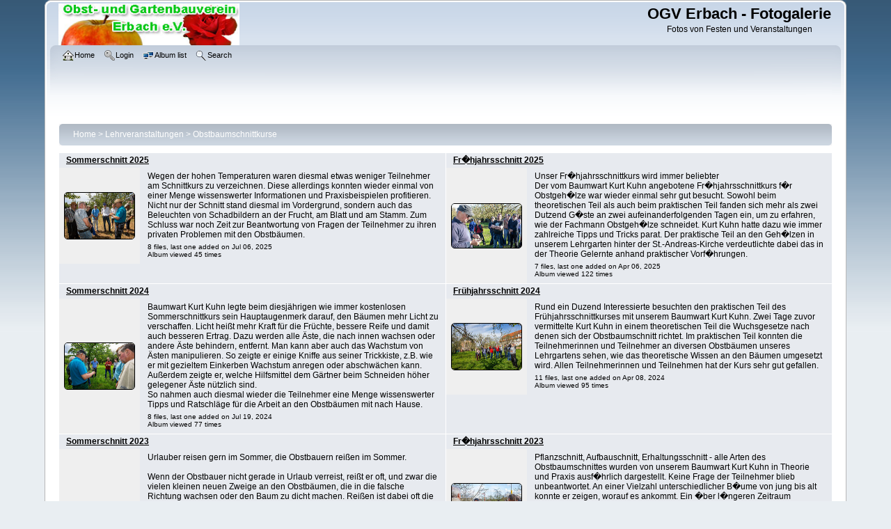

--- FILE ---
content_type: text/html; charset=utf-8
request_url: http://www.ogv-erbach.de/copgallery/index.php?cat=13
body_size: 7859
content:
<!DOCTYPE html PUBLIC "-//W3C//DTD XHTML 1.0 Transitional//EN" "http://www.w3.org/TR/xhtml1/DTD/xhtml1-transitional.dtd">

<html xmlns="http://www.w3.org/1999/xhtml" xml:lang="en" lang="en" dir="ltr">
<head>
<meta http-equiv="Content-Type" content="text/html; charset=utf-8" />
<meta http-equiv="Pragma" content="no-cache" />
<title>Home > Lehrveranstaltungen > Obstbaumschnittkurse - OGV Erbach - Fotogalerie</title>

<link rel="stylesheet" href="css/coppermine.css" type="text/css" />
<link rel="stylesheet" href="themes/curve/style.css" type="text/css" />
<link rel="shortcut icon" href="favicon.ico" />
<script type="text/javascript">
/* <![CDATA[ */
    var js_vars = {"site_url":"http:\/\/www.ogv-erbach.de\/copgallery","debug":false,"icon_dir":"images\/icons\/","lang_close":"Close","icon_close_path":"images\/icons\/close.png"};
/* ]]> */
</script>
<script type="text/javascript" src="js/jquery-1.12.4.js"></script>
<script type="text/javascript" src="js/jquery-migrate-1.4.1.js"></script>
<script type="text/javascript" src="js/scripts.js"></script>
<script type="text/javascript" src="js/jquery.greybox.js"></script>
<script type="text/javascript" src="js/jquery.elastic.js"></script>

</head>
<body>
    
    <div id="cpg_logo_block_outer">
        <div class="cpg_logo_block_inner">
            <div id="cpg_logo_block_logo">
                <a href="index.php">
                    <img src="themes/curve/images/coppermine-logo.png" border="0" width="260" height="60" alt="" />
                </a>
            </div>
            <div id="cpg_logo_block_name">
                <h1>OGV Erbach - Fotogalerie</h1>
                <h3>Fotos von Festen und Veranstaltungen</h3>
            </div>
            <div class="clearer"></div>
        </div>
    </div>
    <div id="cpg_header_block_outer">
        <div class="cpg_header_block_inner">
            <div id="main_menu">
                    <ul class="dropmenu">
          
                        <!-- BEGIN home -->
                        <li>
                            <a href="http://www.ogv-erbach.de/index.php" title="Go to the home page" class="firstlevel" ><span class="firstlevel"><img src="images/icons/home.png" border="0" alt="" width="16" height="16" class="icon" />Home</span></a>
                            
                        </li>
                        <!-- END home -->
                        
                        
                        
                        <!-- BEGIN login -->
                        <li>
                            <a href="login.php?referer=index.php%3Fcat%3D13" title="Log me in"  class="firstlevel" ><span class="firstlevel"><img src="images/icons/login.png" border="0" alt="" width="16" height="16" class="icon" />Login</span></a>
                        </li>
                        <!-- END login -->
                        
</ul>
                    <ul class="dropmenu">
          
                        
                        <!-- BEGIN album_list -->
                        <li>
                            <a href="index.php?cat=13" title="Go to the album list" class="firstlevel" ><span class="firstlevel"><img src="images/icons/alb_mgr.png" border="0" alt="" width="16" height="16" class="icon" />Album list</span></a>
                            <ul>
                                <!-- BEGIN lastup -->
                                <li>
                                    <a href="thumbnails.php?album=lastup&amp;cat=13" title="Show most recent uploads" rel="nofollow"><span><img src="images/icons/last_uploads.png" border="0" alt="" width="16" height="16" class="icon" />Last uploads</span></a>
                                </li>
                                <!-- END lastup -->
                                <!-- BEGIN lastcom -->
                                <li>
                                    <a href="thumbnails.php?album=lastcom&amp;cat=13" title="Show most recent comments" rel="nofollow"><span><img src="images/icons/comment.png" border="0" alt="" width="16" height="16" class="icon" />Last comments</span></a>
                                </li>
                                <!-- END lastcom -->
                                <!-- BEGIN topn -->
                                <li>
                                    <a href="thumbnails.php?album=topn&amp;cat=13" title="Show most viewed items" rel="nofollow"><span><img src="images/icons/most_viewed.png" border="0" alt="" width="16" height="16" class="icon" />Most viewed</span></a>
                                </li>
                                <!-- END topn -->
                                <!-- BEGIN toprated -->
                                <li>
                                    <a href="thumbnails.php?album=toprated&amp;cat=13" title="Show top rated items" rel="nofollow"><span><img src="images/icons/top_rated.png" border="0" alt="" width="16" height="16" class="icon" />Top rated</span></a>
                                </li>
                                <!-- END toprated -->
                                <!-- BEGIN favpics -->
                                <li>
                                    <a href="thumbnails.php?album=favpics" title="Go to my favorites" rel="nofollow"><span><img src="images/icons/favorites.png" border="0" alt="" width="16" height="16" class="icon" />My Favorites</span></a>
                                </li>
                                <!-- END favpics -->
                            </ul>
                        </li>
                        <!-- END album_list -->
                        <!-- BEGIN search -->
                        <li>
                            <a href="search.php" title="Search the gallery"  class="firstlevel" ><span class="firstlevel"><img src="images/icons/search.png" border="0" alt="" width="16" height="16" class="icon" />Search</span></a>
                        </li>
                        <!-- END search -->
</ul>
                    
            </div><!-- Begin IE7 support --><img src="images/spacer.gif" class="menuheight" alt="" /><!-- End IE7 support -->
            <div class="clearer"></div>
            
        </div>
    </div>
    <div id="cpg_main_block_outer">
        <div class="cpg_main_block_inner">
            
<!-- Start standard table -->
<table align="center" width="100%" cellspacing="1" cellpadding="0" class="maintable ">

        <tr>
            <td colspan="3" align="left">
                <div class="cpg_starttable_outer">
                    <div class="cpg_starttable_inner">
                        <table width="100%" cellpadding="0" cellspacing="0" border="0">
                            <tr>
                                <td class="statlink">
                                    <a href="index.php">Home</a> > <a href="index.php?cat=12">Lehrveranstaltungen</a> > <a href="index.php?cat=13">Obstbaumschnittkurse</a>
                                </td>
                                <td class="statlink">
                                    <img src="images/spacer.gif" width="1" height="25" border="0" alt="" />
                                </td>
                            </tr>
                        </table>
                    </div>
                </div>
            </td>
        </tr>
</table>
<!-- End standard table -->

        <img src="images/spacer.gif" width="1" height="7" border="" alt="" /><br />

<!-- Start standard table -->
<table align="center" width="100%" cellspacing="1" cellpadding="0" class="maintable ">

        <tr class="tableb tableb_alternate">

        <td width="50%" valign="top">
        <table width="100%" cellspacing="0" cellpadding="0">
        <tr>
                <td colspan="3" height="1" align="left" valign="top" class="tableh2">
                        <span class="alblink"><a href="thumbnails.php?album=212">Sommerschnitt 2025</a></span>
                </td>
        </tr>
        <tr>
                <td colspan="3">
                        <img src="images/spacer.gif" width="1" height="1" border="0" alt="" /><br />
                </td>
        </tr>
        <tr>
                <td align="center" valign="middle" class="thumbnails">
                        <img src="images/spacer.gif" width="102" height="1" style="margin-top: 0px; margin-bottom: 0px; border: none;" alt="" /><br />
                        <a href="thumbnails.php?album=212" class="albums"><img src="albums/Sommerschnittkurs2025/thumb_Sommerschnittkurs_20250705_0043.jpg" class="image thumbnail" width="100" height="66" border="0" alt="Sommerschnittkurs_20250705_0043.jpg" /><br /></a>
                </td>
                <td>
                        <img src="images/spacer.gif" width="1" height="1" border="0" alt="" />
                </td>
                <td width="100%" valign="top" align="left" class="tableb tableb_alternate">
                        
                        <p>Wegen der hohen Temperaturen waren diesmal etwas weniger Teilnehmer am Schnittkurs zu verzeichnen. Diese allerdings konnten wieder einmal von einer Menge wissenswerter Informationen und Praxisbeispielen profitieren. Nicht nur der Schnitt stand diesmal im Vordergrund, sondern auch das Beleuchten von Schadbildern an der Frucht, am Blatt und am Stamm. Zum Schluss war noch Zeit zur Beantwortung von Fragen der Teilnehmer zu ihren privaten Problemen mit den Obstbäumen.</p>
                        <p class="album_stat">8 files, last one added on Jul 06, 2025<br />Album viewed 45 times</p>
                </td>
        </tr>
        </table>
        </td>

        <td width="50%" valign="top">
        <table width="100%" cellspacing="0" cellpadding="0">
        <tr>
                <td colspan="3" height="1" align="left" valign="top" class="tableh2">
                        <span class="alblink"><a href="thumbnails.php?album=210">Fr�hjahrsschnitt 2025</a></span>
                </td>
        </tr>
        <tr>
                <td colspan="3">
                        <img src="images/spacer.gif" width="1" height="1" border="0" alt="" /><br />
                </td>
        </tr>
        <tr>
                <td align="center" valign="middle" class="thumbnails">
                        <img src="images/spacer.gif" width="102" height="1" style="margin-top: 0px; margin-bottom: 0px; border: none;" alt="" /><br />
                        <a href="thumbnails.php?album=210" class="albums"><img src="albums/Fruehjahrsschnitt2025/thumb_Fruehjahrsschnittkurs_20250404_0028_Ausschnitt.jpg" class="image thumbnail" width="100" height="63" border="0" alt="Fruehjahrsschnittkurs_20250404_0028_Ausschnitt.jpg" /><br /></a>
                </td>
                <td>
                        <img src="images/spacer.gif" width="1" height="1" border="0" alt="" />
                </td>
                <td width="100%" valign="top" align="left" class="tableb tableb_alternate">
                        
                        <p>Unser Fr�hjahrsschnittkurs wird immer beliebter<br />
Der vom Baumwart Kurt Kuhn angebotene Fr�hjahrsschnittkurs f�r Obstgeh�lze war wieder einmal sehr gut besucht. Sowohl beim theoretischen Teil als auch beim praktischen Teil fanden sich mehr als zwei Dutzend G�ste an zwei aufeinanderfolgenden Tagen ein, um zu erfahren, wie der Fachmann Obstgeh�lze schneidet. Kurt Kuhn hatte dazu wie immer zahlreiche Tipps und Tricks parat. Der praktische Teil an den Geh�lzen in unserem Lehrgarten hinter der St.-Andreas-Kirche verdeutlichte dabei das in der Theorie Gelernte anhand praktischer Vorf�hrungen.</p>
                        <p class="album_stat">7 files, last one added on Apr 06, 2025<br />Album viewed 122 times</p>
                </td>
        </tr>
        </table>
        </td>

        </tr>
        <tr class="tableb tableb_alternate">

        <td width="50%" valign="top">
        <table width="100%" cellspacing="0" cellpadding="0">
        <tr>
                <td colspan="3" height="1" align="left" valign="top" class="tableh2">
                        <span class="alblink"><a href="thumbnails.php?album=197">Sommerschnitt 2024</a></span>
                </td>
        </tr>
        <tr>
                <td colspan="3">
                        <img src="images/spacer.gif" width="1" height="1" border="0" alt="" /><br />
                </td>
        </tr>
        <tr>
                <td align="center" valign="middle" class="thumbnails">
                        <img src="images/spacer.gif" width="102" height="1" style="margin-top: 0px; margin-bottom: 0px; border: none;" alt="" /><br />
                        <a href="thumbnails.php?album=197" class="albums"><img src="albums/Sommerschnittkurs2024/thumb_Sommerschnittkurs_20240706_0034.jpg" class="image thumbnail" width="100" height="66" border="0" alt="Sommerschnittkurs_20240706_0034.jpg" /><br /></a>
                </td>
                <td>
                        <img src="images/spacer.gif" width="1" height="1" border="0" alt="" />
                </td>
                <td width="100%" valign="top" align="left" class="tableb tableb_alternate">
                        
                        <p>Baumwart Kurt Kuhn legte beim diesjährigen wie immer kostenlosen Sommerschnittkurs sein Hauptaugenmerk darauf, den Bäumen mehr Licht zu verschaffen. Licht heißt mehr Kraft für die Früchte, bessere Reife und damit auch besseren Ertrag. Dazu werden alle Äste, die nach innen wachsen oder andere Äste behindern, entfernt. Man kann aber auch das Wachstum von Ästen manipulieren. So zeigte er einige Kniffe aus seiner Trickkiste, z.B. wie er mit gezieltem Einkerben Wachstum anregen oder abschwächen kann. Außerdem zeigte er, welche Hilfsmittel dem Gärtner beim Schneiden höher gelegener Äste nützlich sind.<br />
So nahmen auch diesmal wieder die Teilnehmer eine Menge wissenswerter Tipps und Ratschläge für die Arbeit an den Obstbäumen mit nach Hause.</p>
                        <p class="album_stat">8 files, last one added on Jul 19, 2024<br />Album viewed 77 times</p>
                </td>
        </tr>
        </table>
        </td>

        <td width="50%" valign="top">
        <table width="100%" cellspacing="0" cellpadding="0">
        <tr>
                <td colspan="3" height="1" align="left" valign="top" class="tableh2">
                        <span class="alblink"><a href="thumbnails.php?album=196">Frühjahrsschnitt 2024</a></span>
                </td>
        </tr>
        <tr>
                <td colspan="3">
                        <img src="images/spacer.gif" width="1" height="1" border="0" alt="" /><br />
                </td>
        </tr>
        <tr>
                <td align="center" valign="middle" class="thumbnails">
                        <img src="images/spacer.gif" width="102" height="1" style="margin-top: 0px; margin-bottom: 0px; border: none;" alt="" /><br />
                        <a href="thumbnails.php?album=196" class="albums"><img src="albums/Fruehjahrsschnitt2024/thumb_Fruehjahrsschnittkurs_240406_026.jpg" class="image thumbnail" width="100" height="66" border="0" alt="Fruehjahrsschnittkurs_240406_026.jpg" /><br /></a>
                </td>
                <td>
                        <img src="images/spacer.gif" width="1" height="1" border="0" alt="" />
                </td>
                <td width="100%" valign="top" align="left" class="tableb tableb_alternate">
                        
                        <p>Rund ein Duzend Interessierte besuchten den praktischen Teil des Frühjahrsschnittkurses mit unserem Baumwart Kurt Kuhn. Zwei Tage zuvor vermittelte Kurt Kuhn in einem theoretischen Teil die Wuchsgesetze nach denen sich der Obstbaumschnitt richtet. Im praktischen Teil konnten die Teilnehmerinnen und Teilnehmer an diversen Obstbäumen unseres Lehrgartens sehen, wie das theoretische Wissen an den Bäumen umgesetzt wird. Allen Teilnehmerinnen und Teilnehmen hat der Kurs sehr gut gefallen.</p>
                        <p class="album_stat">11 files, last one added on Apr 08, 2024<br />Album viewed 95 times</p>
                </td>
        </tr>
        </table>
        </td>

        </tr>
        <tr class="tableb tableb_alternate">

        <td width="50%" valign="top">
        <table width="100%" cellspacing="0" cellpadding="0">
        <tr>
                <td colspan="3" height="1" align="left" valign="top" class="tableh2">
                        <span class="alblink"><a href="thumbnails.php?album=186">Sommerschnitt 2023</a></span>
                </td>
        </tr>
        <tr>
                <td colspan="3">
                        <img src="images/spacer.gif" width="1" height="1" border="0" alt="" /><br />
                </td>
        </tr>
        <tr>
                <td align="center" valign="middle" class="thumbnails">
                        <img src="images/spacer.gif" width="102" height="1" style="margin-top: 0px; margin-bottom: 0px; border: none;" alt="" /><br />
                        <a href="thumbnails.php?album=186" class="albums"><img src="albums/Sommerschnittkurs2023-Kuhn/thumb_Sommerschnittkurs_20230629_0035.jpg" class="image thumbnail" width="100" height="66" border="0" alt="Sommerschnittkurs_20230629_0035.jpg" /><br /></a>
                </td>
                <td>
                        <img src="images/spacer.gif" width="1" height="1" border="0" alt="" />
                </td>
                <td width="100%" valign="top" align="left" class="tableb tableb_alternate">
                        
                        <p>Urlauber reisen gern im Sommer, die Obstbauern reißen im Sommer.<br />
<br />
Wenn der Obstbauer nicht gerade in Urlaub verreist, reißt er oft, und zwar die vielen kleinen neuen Zweige an den Obstbäumen, die in die falsche Richtung wachsen oder den Baum zu dicht machen. Reißen ist dabei oft die bessere Methode als Schneiden, da mit dem Reißen auch meistens der Astring mitentfernt wird, der eine Vielzahl schlafender Augen enthält. Verbleibt der Astring am Baum, treiben aus diesen Augen gleich wieder neue Zweige aus.<br />
<br />
Bäume wachsen nicht immer so, wie es der Gartenbauer will. Daher hilft der Gartenbauer meistens etwas nach. Im Frühjahr mit einem Schnitt, der dem Baum die grundlegende Wuchsform verpassen soll, und im Sommer mit einem Riss, der kleinere Korrekturen vornimmt. Viel sollte man im Sommer aber nicht reißen oder schneiden, da sich der Baum noch im Wachstum befindet. Wer größere Korrekturen vornehmen will, sollte noch warten bis in den Herbst. Man kann auch schon früher anfangen, wenn man erkennen kann, dass der Baum diese Phase beendet hat.<br />
<br />
Woran man dies erkennt, hat unser Baumwart Kurt Kuhn beim kostenlosen Sommerschnittkurs 2023 neben vielen anderen interessanten Dingen über die Pflege von Obstbäumen wunderbar erklärt. So lernt zum Beispiel man ganz nebenbei auch wie man einen Knoten macht, der sich nicht zuzieht. So etwas ist nämlich sehr nützlich, wenn man Zweige hochbinden will. Zieht sich der Knoten zu, dann kann die Schnur den Saftfluss in der Rinde behindern.<br />
<br />
Etwa ein Duzend Gäste nutzten die Gelegenheit, den Baumwart auf seiner ausgiebigen Schnitt- und Reißtour durch unseren Lehrgarten zu begleiten und ihm bei der Arbeit über die Schulter zu schauen. Und wie immer konnte jede Teilnehmerin und jeder Teilnehmer viel Wissenswertes mit nach Hause nehmen.</p>
                        <p class="album_stat">6 files, last one added on Jul 01, 2023<br />Album viewed 84 times</p>
                </td>
        </tr>
        </table>
        </td>

        <td width="50%" valign="top">
        <table width="100%" cellspacing="0" cellpadding="0">
        <tr>
                <td colspan="3" height="1" align="left" valign="top" class="tableh2">
                        <span class="alblink"><a href="thumbnails.php?album=184">Fr�hjahrsschnitt 2023</a></span>
                </td>
        </tr>
        <tr>
                <td colspan="3">
                        <img src="images/spacer.gif" width="1" height="1" border="0" alt="" /><br />
                </td>
        </tr>
        <tr>
                <td align="center" valign="middle" class="thumbnails">
                        <img src="images/spacer.gif" width="102" height="1" style="margin-top: 0px; margin-bottom: 0px; border: none;" alt="" /><br />
                        <a href="thumbnails.php?album=184" class="albums"><img src="albums/Fruehjahrsschnitt2023/thumb_Fruehjahrsschnitt_20230414_0016.jpg" class="image thumbnail" width="100" height="66" border="0" alt="Fruehjahrsschnitt_20230414_0016.jpg" /><br /></a>
                </td>
                <td>
                        <img src="images/spacer.gif" width="1" height="1" border="0" alt="" />
                </td>
                <td width="100%" valign="top" align="left" class="tableb tableb_alternate">
                        
                        <p>Pflanzschnitt, Aufbauschnitt, Erhaltungsschnitt - alle Arten des Obstbaumschnittes wurden von unserem Baumwart Kurt Kuhn in Theorie und Praxis ausf�hrlich dargestellt. Keine Frage der Teilnehmer blieb unbeantwortet. An einer Vielzahl unterschiedlicher B�ume von jung bis alt konnte er zeigen, worauf es ankommt. Ein �ber l�ngeren Zeitraum ungeschnittener Baum wurde komplett von Kurt Kuhn geschnitten und bei ziemlich jedem Schnitt erkl�rte er, warum er dies tut. Schade, dass es keine Vorher-/Nachher-Fotos davon gibt. Aber wer wissen will, wie B�ume geschnitten werden, sollte das n�chste Mal nicht verpassen.</p>
                        <p class="album_stat">9 files, last one added on Apr 15, 2023<br />Album viewed 92 times</p>
                </td>
        </tr>
        </table>
        </td>

        </tr>
        <tr class="tableb tableb_alternate">

        <td width="50%" valign="top">
        <table width="100%" cellspacing="0" cellpadding="0">
        <tr>
                <td colspan="3" height="1" align="left" valign="top" class="tableh2">
                        <span class="alblink"><a href="thumbnails.php?album=176">Frühjahrsschnitt 2022</a></span>
                </td>
        </tr>
        <tr>
                <td colspan="3">
                        <img src="images/spacer.gif" width="1" height="1" border="0" alt="" /><br />
                </td>
        </tr>
        <tr>
                <td align="center" valign="middle" class="thumbnails">
                        <img src="images/spacer.gif" width="102" height="1" style="margin-top: 0px; margin-bottom: 0px; border: none;" alt="" /><br />
                        <a href="thumbnails.php?album=176" class="albums"><img src="albums/Fruehjahrsschnitt2022/thumb_Fruehjarsschnittkurs_20220429_0012.jpg" class="image thumbnail" width="100" height="66" border="0" alt="Fruehjarsschnittkurs_20220429_0012.jpg" /><br /></a>
                </td>
                <td>
                        <img src="images/spacer.gif" width="1" height="1" border="0" alt="" />
                </td>
                <td width="100%" valign="top" align="left" class="tableb tableb_alternate">
                        
                        <p>Nach einem Jahr Corona-Pause konnte der OGV wieder einen Frühjahrsschnittkurs anbieten. Zahlreiche Gäste lauschten gespannt den Worten unseres Baumwartes und Buchautors Kurt Kuhn, der in seinem Praxiskurs auch noch einmal die die wichtigsten theoretischen Grundlagen vermittelte. Um dem Baum die Gestalt zu geben, die für den Ertrag nützlich ist, kommt es aber nicht nur auf den Schnitt an. Daher zeigte er auch wie man Äste an die richtige Wuchsposition gewöhnt und vieles mehr. Während und im Anschluss an den Kurs konnten die Teilnehmerinnen und Teilnehmer reichlich Fragen stellen. Kurt Kuhn hatte stets eine Antwort. Und weil es so interessant war, dauerte der Kurs letztendlich kurweilige zwei gute Stunden.</p>
                        <p class="album_stat">14 files, last one added on May 02, 2022<br />Album viewed 175 times</p>
                </td>
        </tr>
        </table>
        </td>

        <td width="50%" valign="top">
        <table width="100%" cellspacing="0" cellpadding="0">
        <tr>
                <td colspan="3" height="1" align="left" valign="top" class="tableh2">
                        <span class="alblink"><a href="thumbnails.php?album=169">Frühjahrsschnitt 2020</a></span>
                </td>
        </tr>
        <tr>
                <td colspan="3">
                        <img src="images/spacer.gif" width="1" height="1" border="0" alt="" /><br />
                </td>
        </tr>
        <tr>
                <td align="center" valign="middle" class="thumbnails">
                        <img src="images/spacer.gif" width="102" height="1" style="margin-top: 0px; margin-bottom: 0px; border: none;" alt="" /><br />
                        <a href="thumbnails.php?album=169" class="albums"><img src="albums/Fruehjahrsschnitt2020/thumb_Fruehjahrsschnittkurs__20200229_0047.jpg" class="image thumbnail" width="100" height="66" border="0" alt="Fruehjahrsschnittkurs__20200229_0047.jpg" /><br /></a>
                </td>
                <td>
                        <img src="images/spacer.gif" width="1" height="1" border="0" alt="" />
                </td>
                <td width="100%" valign="top" align="left" class="tableb tableb_alternate">
                        
                        <p>Immer wieder ein Erlebnis, immer wieder neue Erkenntnisse: der Frühjahrsschnittkurs beim OGV. Erst kommt die Theorie und dann die Praxis. Obstbaumfachberater Harry Lavall kennt sich aus und gibt sein Wissen gekonnt und anschaulich weiter. Die Teilnehmer sind jedesmal begeistert und nehmen wertvolle Anregungungen und Tipps mit nach Hause.</p>
                        <p class="album_stat">7 files, last one added on Mar 14, 2020<br />Album viewed 192 times</p>
                </td>
        </tr>
        </table>
        </td>

        </tr>
        <tr class="tableb tableb_alternate">

        <td width="50%" valign="top">
        <table width="100%" cellspacing="0" cellpadding="0">
        <tr>
                <td colspan="3" height="1" align="left" valign="top" class="tableh2">
                        <span class="alblink"><a href="thumbnails.php?album=165">Sommerschnitt 2019 Kuhn</a></span>
                </td>
        </tr>
        <tr>
                <td colspan="3">
                        <img src="images/spacer.gif" width="1" height="1" border="0" alt="" /><br />
                </td>
        </tr>
        <tr>
                <td align="center" valign="middle" class="thumbnails">
                        <img src="images/spacer.gif" width="102" height="1" style="margin-top: 0px; margin-bottom: 0px; border: none;" alt="" /><br />
                        <a href="thumbnails.php?album=165" class="albums"><img src="albums/Sommerschnittkurs2019-Kuhn/thumb_Sommerschnittkurs_20190705_0009.jpg" class="image thumbnail" width="100" height="66" border="0" alt="Sommerschnittkurs_20190705_0009.jpg" /><br /></a>
                </td>
                <td>
                        <img src="images/spacer.gif" width="1" height="1" border="0" alt="" />
                </td>
                <td width="100%" valign="top" align="left" class="tableb tableb_alternate">
                        
                        <p>Im Sommer kann man reisen und auch reißen. Der Obstbauer sollte im Sommer immer auch reißen, und zwar die vielen kleinen neuen Zweige an den Obstbäumen, die in die falsche Richtung wachsen oder den Baum zu dicht machen. Bäume wachsen nicht immer so, wie es der Gartenbauer will. Daher hilft der Gartenbauer meistens etwas nach. Im Frühjahr mit einem Schnitt, der dem Baum die grundlegende Wuchsform verpassen soll, und im Sommer mit einem Riss, der kleinere Korrekturen vornimmt. Viel sollte man im Sommer aber nicht reißen oder schneiden, da sich der Baum noch im Wachstum befindet. Wer größere Korrekturen vornehmen will, sollte noch warten bis in den Herbst. Man kann auch schon früher anfangen, wenn man erkennen kann, dass der Baum diese Phase beendet hat.<br />
<br />
Woran man dies erkennt, hat unser Baumwart Kurt Kuhn beim Sommerrisskurs 2019 neben vielen anderen interessanten Dingen über die Pflege von Obstbäumen wunderbar erklärt. Den Gästen hat es offensichtlich sehr gut gefallen, denn viele von Ihnen nutzten nach dem 90-minütigen offiziellen Kursteil die Gelegenheit, den Baumwart weitere 90 Minuten auf seiner Schnitt- und Reißtour durch unsere Lehrgärten zu begleiten und ihm bei der Arbeit über die Schulter zu schauen.</p>
                        <p class="album_stat">6 files, last one added on Jul 06, 2019<br />Album viewed 193 times</p>
                </td>
        </tr>
        </table>
        </td>

        <td width="50%" valign="top">
        <table width="100%" cellspacing="0" cellpadding="0">
        <tr>
                <td colspan="3" height="1" align="left" valign="top" class="tableh2">
                        <span class="alblink"><a href="thumbnails.php?album=162">Frühjahrsschnitt 2019</a></span>
                </td>
        </tr>
        <tr>
                <td colspan="3">
                        <img src="images/spacer.gif" width="1" height="1" border="0" alt="" /><br />
                </td>
        </tr>
        <tr>
                <td align="center" valign="middle" class="thumbnails">
                        <img src="images/spacer.gif" width="102" height="1" style="margin-top: 0px; margin-bottom: 0px; border: none;" alt="" /><br />
                        <a href="thumbnails.php?album=162" class="albums"><img src="albums/Fruehjahrsschnitt2019/thumb_Fruehjahrsschnittkurs-2019_20190406_0056-Bearbeitet.jpg" class="image thumbnail" width="100" height="66" border="0" alt="Fruehjahrsschnittkurs-2019_20190406_0056-Bearbeitet.jpg" /><br /></a>
                </td>
                <td>
                        <img src="images/spacer.gif" width="1" height="1" border="0" alt="" />
                </td>
                <td width="100%" valign="top" align="left" class="tableb tableb_alternate">
                        
                        <p>Zu Beginn der Obstsaison hat der OGV Erbach wieder für alle Obstbauinteressierten einen kostenlosen Frühjahrsschnitt für Obstgehölze angeboten. Unser Baumwart und Buchautor Kurt Kuhn erläuterte im theoretischen Teil am Donnerstagabend die Wuchsgesetze und die Schnittmethoden. Am darauffolgenden Samstagmorgen demonstrierte er diese im praktischen Teil direkt an unseren Bäumen im Lehrgarten. Keine der vielen Fragen der zahlreichen Besucher blieben ohne fachmännische Antwort.</p>
                        <p class="album_stat">7 files, last one added on Apr 14, 2019<br />Album viewed 216 times</p>
                </td>
        </tr>
        </table>
        </td>

        </tr>
        <tr class="tableb tableb_alternate">

        <td width="50%" valign="top">
        <table width="100%" cellspacing="0" cellpadding="0">
        <tr>
                <td colspan="3" height="1" align="left" valign="top" class="tableh2">
                        <span class="alblink"><a href="thumbnails.php?album=155">Sommerschnitt 2018 Kuhn</a></span>
                </td>
        </tr>
        <tr>
                <td colspan="3">
                        <img src="images/spacer.gif" width="1" height="1" border="0" alt="" /><br />
                </td>
        </tr>
        <tr>
                <td align="center" valign="middle" class="thumbnails">
                        <img src="images/spacer.gif" width="102" height="1" style="margin-top: 0px; margin-bottom: 0px; border: none;" alt="" /><br />
                        <a href="thumbnails.php?album=155" class="albums"><img src="albums/Sommerschnittkurs2018-Kuhn/thumb_Sommerschnittkurs-Kuhn_0001.jpg" class="image thumbnail" width="100" height="66" border="0" alt="Sommerschnittkurs-Kuhn_0001.jpg" /><br /></a>
                </td>
                <td>
                        <img src="images/spacer.gif" width="1" height="1" border="0" alt="" />
                </td>
                <td width="100%" valign="top" align="left" class="tableb tableb_alternate">
                        
                        <p>Kurt Kuhn, Baumwart des OGV Erbach und Buchautor, verdeutlichte in seinem Schnittkurs, der aus einem theoretischen und einem prakltischen Teil bestand, worauf es beim Obstbaumschnitt ankommt. Im Sommer steht der Sommerriss im Vordergrund, eine Methode, die das erneute Ausschlagen der Bäume am Astring verhindern hilft. Alle Äste, die in die Krone hinein- statt herauswachsen werden entfernt, ebenso alle Äste, die den Leitästen Konkurrenz machen. So kommt Licht in die Krone und die Früchte reifen besser. Zuviele Früchte an einem Zweig werden ausgedünnt. Man muss dabei nicht traurig sein, dass man das Obst einfach entfernt. Die restlichen Früchte werden dadurch wesentlich größer und schöner, so dass der Ertrag am Ende der gleiche bleibt.</p>
                        <p class="album_stat">7 files, last one added on Jul 04, 2018<br />Album viewed 258 times</p>
                </td>
        </tr>
        </table>
        </td>

        <td width="50%" valign="top">
        <table width="100%" cellspacing="0" cellpadding="0">
        <tr>
                <td colspan="3" height="1" align="left" valign="top" class="tableh2">
                        <span class="alblink"><a href="thumbnails.php?album=153">Frühjahrsschnitt 2018</a></span>
                </td>
        </tr>
        <tr>
                <td colspan="3">
                        <img src="images/spacer.gif" width="1" height="1" border="0" alt="" /><br />
                </td>
        </tr>
        <tr>
                <td align="center" valign="middle" class="thumbnails">
                        <img src="images/spacer.gif" width="102" height="1" style="margin-top: 0px; margin-bottom: 0px; border: none;" alt="" /><br />
                        <a href="thumbnails.php?album=153" class="albums"><img src="albums/Fruehjahrsschnitt2018/thumb_Fruehjahrsschnitt_20180407_0075.jpg" class="image thumbnail" width="100" height="66" border="0" alt="Fruehjahrsschnitt_20180407_0075.jpg" /><br /></a>
                </td>
                <td>
                        <img src="images/spacer.gif" width="1" height="1" border="0" alt="" />
                </td>
                <td width="100%" valign="top" align="left" class="tableb tableb_alternate">
                        
                        <p>Für alle Mitglieder und interessierte Hobbygärtner bot der Obst- und Gartenbauverein Erbach wieder einen kostenlosen Obstbaum-Schnittkursus in Theorie und Praxis an. Wie immer haben die Gäste bei Gartenbauifachberater Harry Lavall eine Menge gelernt. Der Obstbaumschnitt stand wieder im Vordergrund, aber auch der Schnitt von Beerensträuchern wurde gelehrt.</p>
                        <p class="album_stat">18 files, last one added on Apr 14, 2018<br />Album viewed 415 times</p>
                </td>
        </tr>
        </table>
        </td>

        </tr>

        <tr>
                <td colspan="2" style="padding: 0px;">
                        <table width="100%" cellspacing="0" cellpadding="0">
                                <tr>
                                       <td width="100%" align="left" valign="middle" class="tableh1" style="white-space: nowrap">40 albums on 4 page(s)</td>
<td align="center" valign="middle" style="white-space: nowrap; padding-right: 10px;" class="navmenu">            <span id="tabs_dropdown_span13"></span>
            <script type="text/javascript"><!--
                $('#tabs_dropdown_span13').html('Jump to page <select id="tabs_dropdown_select13" onchange="if (this.options[this.selectedIndex].value != -1) { window.location.href = this.options[this.selectedIndex].value; }"><\/select>');
                for (page = 1; page <= 4; page++) {
                    var page_link = 'index.php?cat=13&amp;page=%d';
                    var selected = '';
                    if (page == 1) {
                        selected = ' selected="selected"';
                    }
                    $('#tabs_dropdown_select13').append('<option value="' + page_link.replace( /%d/, page ) + '"' + selected + '>' + page + '<\/option>');
                }
         --></script></td>
<td align="center" valign="middle" class="tableb tableb_alternate">1</td><td align="center" valign="middle" class="navmenu"><a href="index.php?cat=13&amp;page=2">2</a></td>
<td><img src="images/spacer.gif" width="1" height="1" border="0" alt="" /></td>
<td align="center" valign="middle" class="navmenu"><a href="index.php?cat=13&amp;page=3">3</a></td>
<td align="center" valign="middle" class="navmenu"><a href="index.php?cat=13&amp;page=4">4</a></td>
<td align="center" valign="middle" class="navmenu"><a href="index.php?cat=13&amp;page=2"><img src="images/icons/tab_right.png" border="0" alt="" width="16" height="16" title="Next" class="icon" /></a></td>

                                </tr>
                        </table>
                </td>
        </tr>
</table>
<!-- End standard table -->

        <img src="images/spacer.gif" width="1" height="7" border="" alt="" /><br />

<!-- Start standard table -->
<table align="center" width="100%" cellspacing="1" cellpadding="0" class="maintable ">
        <tr>
                <td class="" colspan="4">
                    <div class="cpg_starttable_outer">
                        <div class="cpg_starttable_inner">
                            <img src="images/icons/random.png" border="0" alt="" width="16" height="16" class="icon" />Random files - Obstbaumschnittkurse
                        </div>
                    </div>
                </td>
        </tr>

        <tr>

        <td valign="top" class="thumbnails" width ="25%" align="center">
                <table width="100%" cellpadding="0" cellspacing="0">
                        <tr>
                                <td align="center">
                                        <a href="displayimage.php?pid=2162#top_display_media"><img src="albums/Fruehjahrsschnitt2004/thumb_Winterschnitt_2004_004.jpg" class="image thumbnail" width="200" height="133" border="0" alt="Winterschnitt_2004_004.jpg" title="Filename=Winterschnitt_2004_004.jpg
Filesize=133KiB
Dimensions=800x533
Date added=Nov 22, 2015" /><br /></a>
                                        <span class="thumb_title thumb_title_views">218 views</span>
                                        
                                </td>
                        </tr>
                </table>
        </td>

        <td valign="top" class="thumbnails" width ="25%" align="center">
                <table width="100%" cellpadding="0" cellspacing="0">
                        <tr>
                                <td align="center">
                                        <a href="displayimage.php?pid=3319#top_display_media"><img src="albums/Sommerschnittkurs2023-Kuhn/thumb_Sommerschnittkurs_20230629_0008.jpg" class="image thumbnail" width="200" height="133" border="0" alt="Sommerschnittkurs_20230629_0008.jpg" title="Filename=Sommerschnittkurs_20230629_0008.jpg
Filesize=434KiB
Dimensions=1445x963
Date added=Jul 01, 2023" /><br /></a>
                                        <span class="thumb_title thumb_title_views">200 views</span>
                                        
                                </td>
                        </tr>
                </table>
        </td>

        <td valign="top" class="thumbnails" width ="25%" align="center">
                <table width="100%" cellpadding="0" cellspacing="0">
                        <tr>
                                <td align="center">
                                        <a href="displayimage.php?pid=3431#top_display_media"><img src="albums/Fruehjahrsschnitt2024/thumb_Fruehjahrsschnittkurs_240406_014.jpg" class="image thumbnail" width="200" height="133" border="0" alt="Fruehjahrsschnittkurs_240406_014.jpg" title="Filename=Fruehjahrsschnittkurs_240406_014.jpg
Filesize=971KiB
Dimensions=1680x1120
Date added=Apr 08, 2024" /><br /></a>
                                        <span class="thumb_title thumb_title_views">306 views</span>
                                        
                                </td>
                        </tr>
                </table>
        </td>

        <td valign="top" class="thumbnails" width ="25%" align="center">
                <table width="100%" cellpadding="0" cellspacing="0">
                        <tr>
                                <td align="center">
                                        <a href="displayimage.php?pid=2054#top_display_media"><img src="albums/Fruehjahrsschnitt2013/thumb_Fruehjahrsschnittkurs2013_008.jpg" class="image thumbnail" width="200" height="133" border="0" alt="Fruehjahrsschnittkurs2013_008.jpg" title="Filename=Fruehjahrsschnittkurs2013_008.jpg
Filesize=207KiB
Dimensions=800x533
Date added=Nov 22, 2015" /><br /></a>
                                        <span class="thumb_title thumb_title_views">241 views</span>
                                        
                                </td>
                        </tr>
                </table>
        </td>

        </tr>
        <tr>

        <td valign="top" class="thumbnails" width ="25%" align="center">
                <table width="100%" cellpadding="0" cellspacing="0">
                        <tr>
                                <td align="center">
                                        <a href="displayimage.php?pid=2042#top_display_media"><img src="albums/Fruehjahrsschnitt2014/thumb_Fruehjahrsschnitt__20140322_0018.jpg" class="image thumbnail" width="120" height="200" border="0" alt="Fruehjahrsschnitt__20140322_0018.jpg" title="Filename=Fruehjahrsschnitt__20140322_0018.jpg
Filesize=136KiB
Dimensions=482x800
Date added=Nov 22, 2015" /><br /></a>
                                        <span class="thumb_title thumb_title_views">258 views</span>
                                        
                                </td>
                        </tr>
                </table>
        </td>

        <td valign="top" class="thumbnails" width ="25%" align="center">
                <table width="100%" cellpadding="0" cellspacing="0">
                        <tr>
                                <td align="center">
                                        <a href="displayimage.php?pid=1222#top_display_media"><img src="albums/Sommerschnitt2004/thumb_Sommerschnitt_2004_007.jpg" class="image thumbnail" width="200" height="133" border="0" alt="Sommerschnitt_2004_007.jpg" title="Filename=Sommerschnitt_2004_007.jpg
Filesize=118KiB
Dimensions=800x533
Date added=Nov 22, 2015" /><br /></a>
                                        <span class="thumb_title thumb_title_views">219 views</span>
                                        
                                </td>
                        </tr>
                </table>
        </td>

        <td valign="top" class="thumbnails" width ="25%" align="center">
                <table width="100%" cellpadding="0" cellspacing="0">
                        <tr>
                                <td align="center">
                                        <a href="displayimage.php?pid=2111#top_display_media"><img src="albums/Fruehjahrsschnitt2009/thumb_Fruehjahrsschnitt_2009_004.jpg" class="image thumbnail" width="200" height="133" border="0" alt="Fruehjahrsschnitt_2009_004.jpg" title="Filename=Fruehjahrsschnitt_2009_004.jpg
Filesize=188KiB
Dimensions=800x533
Date added=Nov 22, 2015" /><br /></a>
                                        <span class="thumb_title thumb_title_views">212 views</span>
                                        
                                </td>
                        </tr>
                </table>
        </td>

        <td valign="top" class="thumbnails" width ="25%" align="center">
                <table width="100%" cellpadding="0" cellspacing="0">
                        <tr>
                                <td align="center">
                                        <a href="displayimage.php?pid=2973#top_display_media"><img src="albums/Fruehjahrsschnitt2019/thumb_Fruehjahrsschnittkurs-2019_20190406_0009-Bearbeitet.jpg" class="image thumbnail" width="200" height="133" border="0" alt="Fruehjahrsschnittkurs-2019_20190406_0009-Bearbeitet.jpg" title="Filename=Fruehjahrsschnittkurs-2019_20190406_0009-Bearbeitet.jpg
Filesize=1050KiB
Dimensions=1680x1120
Date added=Apr 14, 2019" /><br /></a>
                                        <span class="thumb_title thumb_title_views">305 views</span>
                                        
                                </td>
                        </tr>
                </table>
        </td>

        </tr>
</table>
<!-- End standard table -->

        <img src="images/spacer.gif" width="1" height="7" border="" alt="" /><br />

<!-- Start standard table -->
<table align="center" width="100%" cellspacing="1" cellpadding="0" class="maintable ">
        <tr>
                <td class="" colspan="4">
                    <div class="cpg_starttable_outer">
                        <div class="cpg_starttable_inner">
                            <img src="images/icons/last_uploads.png" border="0" alt="" width="16" height="16" class="icon" />Last additions - Obstbaumschnittkurse
                        </div>
                    </div>
                </td>
        </tr>

        <tr>

        <td valign="top" class="thumbnails" width ="25%" align="center">
                <table width="100%" cellpadding="0" cellspacing="0">
                        <tr>
                                <td align="center">
                                        <a href="displayimage.php?album=lastup&amp;cat=13&amp;pid=3630#top_display_media"><img src="albums/Sommerschnittkurs2025/thumb_Sommerschnittkurs_20250705_0043.jpg" class="image thumbnail" width="200" height="133" border="0" alt="Sommerschnittkurs_20250705_0043.jpg" title="Filename=Sommerschnittkurs_20250705_0043.jpg
Filesize=1119KiB
Dimensions=1920x1280
Date added=Jul 06, 2025" /><br /></a>
                                        <span class="thumb_title thumb_title_views">169 views</span><span class="thumb_caption thumb_caption_ctime">Jul 06, 2025</span>
                                        
                                </td>
                        </tr>
                </table>
        </td>

        <td valign="top" class="thumbnails" width ="25%" align="center">
                <table width="100%" cellpadding="0" cellspacing="0">
                        <tr>
                                <td align="center">
                                        <a href="displayimage.php?album=lastup&amp;cat=13&amp;pid=3629#top_display_media"><img src="albums/Sommerschnittkurs2025/thumb_Sommerschnittkurs_20250705_0045.jpg" class="image thumbnail" width="200" height="133" border="0" alt="Sommerschnittkurs_20250705_0045.jpg" title="Filename=Sommerschnittkurs_20250705_0045.jpg
Filesize=852KiB
Dimensions=1920x1280
Date added=Jul 06, 2025" /><br /></a>
                                        <span class="thumb_title thumb_title_views">183 views</span><span class="thumb_caption thumb_caption_ctime">Jul 06, 2025</span>
                                        
                                </td>
                        </tr>
                </table>
        </td>

        <td valign="top" class="thumbnails" width ="25%" align="center">
                <table width="100%" cellpadding="0" cellspacing="0">
                        <tr>
                                <td align="center">
                                        <a href="displayimage.php?album=lastup&amp;cat=13&amp;pid=3628#top_display_media"><img src="albums/Sommerschnittkurs2025/thumb_Sommerschnittkurs_20250705_0040.jpg" class="image thumbnail" width="200" height="133" border="0" alt="Sommerschnittkurs_20250705_0040.jpg" title="Filename=Sommerschnittkurs_20250705_0040.jpg
Filesize=1029KiB
Dimensions=1920x1280
Date added=Jul 06, 2025" /><br /></a>
                                        <span class="thumb_title thumb_title_views">174 views</span><span class="thumb_caption thumb_caption_ctime">Jul 06, 2025</span>
                                        
                                </td>
                        </tr>
                </table>
        </td>

        <td valign="top" class="thumbnails" width ="25%" align="center">
                <table width="100%" cellpadding="0" cellspacing="0">
                        <tr>
                                <td align="center">
                                        <a href="displayimage.php?album=lastup&amp;cat=13&amp;pid=3627#top_display_media"><img src="albums/Sommerschnittkurs2025/thumb_Sommerschnittkurs_20250705_0038.jpg" class="image thumbnail" width="200" height="133" border="0" alt="Sommerschnittkurs_20250705_0038.jpg" title="Filename=Sommerschnittkurs_20250705_0038.jpg
Filesize=440KiB
Dimensions=1920x1281
Date added=Jul 06, 2025" /><br /></a>
                                        <span class="thumb_title thumb_title_views">176 views</span><span class="thumb_caption thumb_caption_ctime">Jul 06, 2025</span>
                                        
                                </td>
                        </tr>
                </table>
        </td>

        </tr>
        <tr>

        <td valign="top" class="thumbnails" width ="25%" align="center">
                <table width="100%" cellpadding="0" cellspacing="0">
                        <tr>
                                <td align="center">
                                        <a href="displayimage.php?album=lastup&amp;cat=13&amp;pid=3626#top_display_media"><img src="albums/Sommerschnittkurs2025/thumb_Sommerschnittkurs_20250705_0024.jpg" class="image thumbnail" width="200" height="135" border="0" alt="Sommerschnittkurs_20250705_0024.jpg" title="Filename=Sommerschnittkurs_20250705_0024.jpg
Filesize=1473KiB
Dimensions=1920x1298
Date added=Jul 06, 2025" /><br /></a>
                                        <span class="thumb_title thumb_title_views">202 views</span><span class="thumb_caption thumb_caption_ctime">Jul 06, 2025</span>
                                        
                                </td>
                        </tr>
                </table>
        </td>

        <td valign="top" class="thumbnails" width ="25%" align="center">
                <table width="100%" cellpadding="0" cellspacing="0">
                        <tr>
                                <td align="center">
                                        <a href="displayimage.php?album=lastup&amp;cat=13&amp;pid=3625#top_display_media"><img src="albums/Sommerschnittkurs2025/thumb_Sommerschnittkurs_20250705_0033.jpg" class="image thumbnail" width="200" height="133" border="0" alt="Sommerschnittkurs_20250705_0033.jpg" title="Filename=Sommerschnittkurs_20250705_0033.jpg
Filesize=1433KiB
Dimensions=1920x1280
Date added=Jul 06, 2025" /><br /></a>
                                        <span class="thumb_title thumb_title_views">184 views</span><span class="thumb_caption thumb_caption_ctime">Jul 06, 2025</span>
                                        
                                </td>
                        </tr>
                </table>
        </td>

        <td valign="top" class="thumbnails" width ="25%" align="center">
                <table width="100%" cellpadding="0" cellspacing="0">
                        <tr>
                                <td align="center">
                                        <a href="displayimage.php?album=lastup&amp;cat=13&amp;pid=3624#top_display_media"><img src="albums/Sommerschnittkurs2025/thumb_Sommerschnittkurs_20250705_0021.jpg" class="image thumbnail" width="200" height="133" border="0" alt="Sommerschnittkurs_20250705_0021.jpg" title="Filename=Sommerschnittkurs_20250705_0021.jpg
Filesize=1371KiB
Dimensions=1920x1280
Date added=Jul 06, 2025" /><br /></a>
                                        <span class="thumb_title thumb_title_views">204 views</span><span class="thumb_caption thumb_caption_ctime">Jul 06, 2025</span>
                                        
                                </td>
                        </tr>
                </table>
        </td>

        <td valign="top" class="thumbnails" width ="25%" align="center">
                <table width="100%" cellpadding="0" cellspacing="0">
                        <tr>
                                <td align="center">
                                        <a href="displayimage.php?album=lastup&amp;cat=13&amp;pid=3623#top_display_media"><img src="albums/Sommerschnittkurs2025/thumb_Sommerschnittkurs_20250705_0008.jpg" class="image thumbnail" width="200" height="133" border="0" alt="Sommerschnittkurs_20250705_0008.jpg" title="Filename=Sommerschnittkurs_20250705_0008.jpg
Filesize=948KiB
Dimensions=1920x1280
Date added=Jul 06, 2025" /><br /></a>
                                        <span class="thumb_title thumb_title_views">203 views</span><span class="thumb_caption thumb_caption_ctime">Jul 06, 2025</span>
                                        
                                </td>
                        </tr>
                </table>
        </td>

        </tr>
</table>
<!-- End standard table -->

        <img src="images/spacer.gif" width="1" height="7" border="" alt="" /><br />

            <br /> <!-- workaround for issue 64492 - do not remove the line break! -->
        </div>
    </div>
    <div id="cpg_footer_block_outer">
        <div class="cpg_footer_block_inner">
            
            
<div class="footer" align="center" style="padding:10px;display:block;visibility:visible; font-family: Verdana,Arial,sans-serif;">Powered by <a href="https://coppermine-gallery.com/" title="Coppermine Photo Gallery" rel="external">Coppermine Photo Gallery</a></div>
        </div>
    </div>
<!--Coppermine Photo Gallery 1.6.27 (stable)-->
</body>
</html>